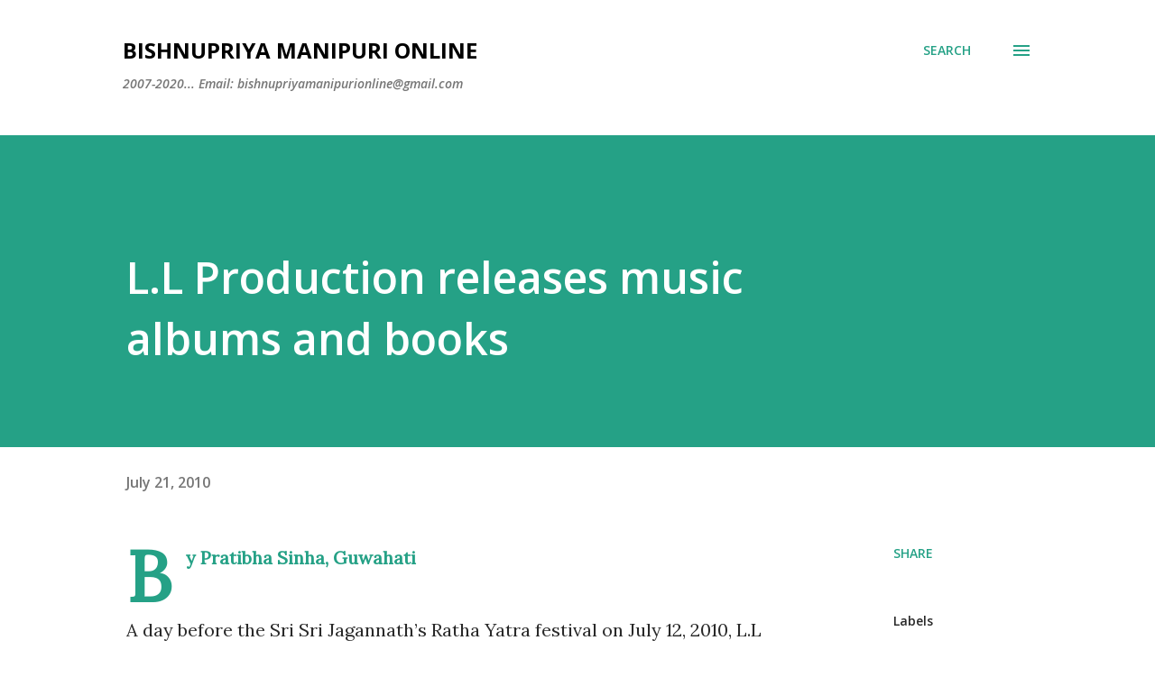

--- FILE ---
content_type: text/html; charset=utf-8
request_url: https://www.google.com/recaptcha/api2/aframe
body_size: 270
content:
<!DOCTYPE HTML><html><head><meta http-equiv="content-type" content="text/html; charset=UTF-8"></head><body><script nonce="z2LZV4cZCRjfU7uppjwXbw">/** Anti-fraud and anti-abuse applications only. See google.com/recaptcha */ try{var clients={'sodar':'https://pagead2.googlesyndication.com/pagead/sodar?'};window.addEventListener("message",function(a){try{if(a.source===window.parent){var b=JSON.parse(a.data);var c=clients[b['id']];if(c){var d=document.createElement('img');d.src=c+b['params']+'&rc='+(localStorage.getItem("rc::a")?sessionStorage.getItem("rc::b"):"");window.document.body.appendChild(d);sessionStorage.setItem("rc::e",parseInt(sessionStorage.getItem("rc::e")||0)+1);localStorage.setItem("rc::h",'1769111493385');}}}catch(b){}});window.parent.postMessage("_grecaptcha_ready", "*");}catch(b){}</script></body></html>

--- FILE ---
content_type: text/plain
request_url: https://www.google-analytics.com/j/collect?v=1&_v=j102&a=1355671407&t=pageview&_s=1&dl=https%3A%2F%2Fbishnupriyamanipuri.blogspot.com%2F2010%2F07%2Fll-production-releases-music-albums-and.html&ul=en-us%40posix&dt=L.L%20Production%20releases%20music%20albums%20and%20books&sr=1280x720&vp=1280x720&_u=IEBAAEABAAAAACAAI~&jid=1120668282&gjid=1299987134&cid=1341057619.1769111491&tid=UA-2634794-6&_gid=657034542.1769111491&_r=1&_slc=1&z=2060952305
body_size: -455
content:
2,cG-9RZGK0CJWG